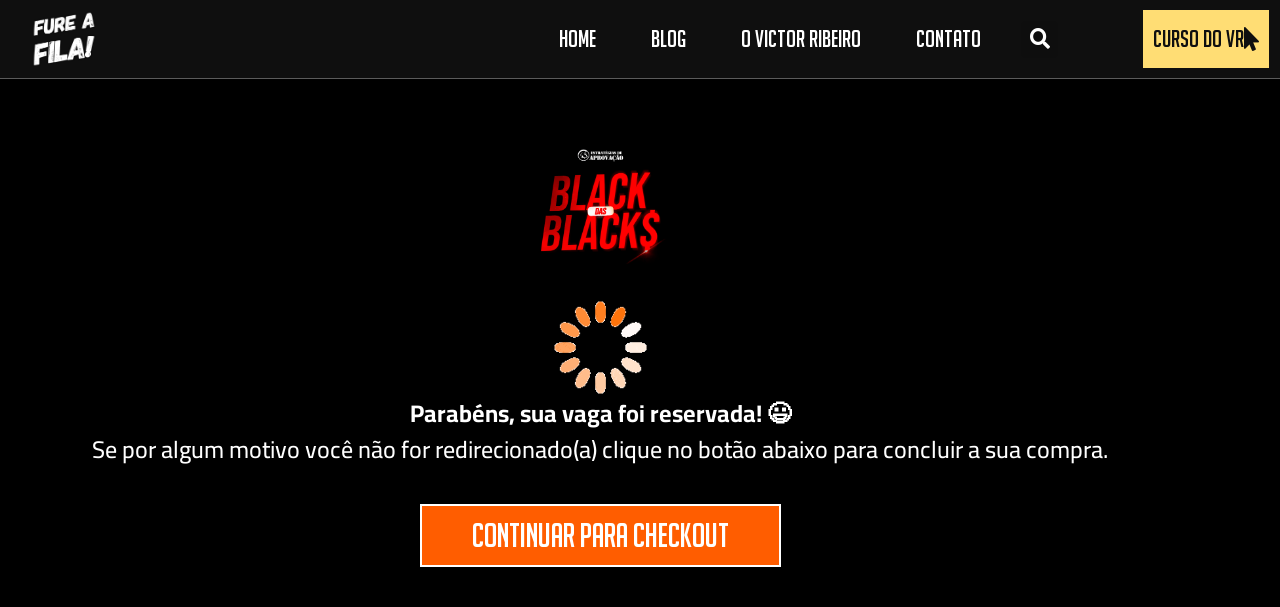

--- FILE ---
content_type: text/css; charset=UTF-8
request_url: https://fureafila.com.br/wp-content/uploads/elementor/css/post-4204.css?ver=1769595943
body_size: 1287
content:
.elementor-kit-4204{--e-global-color-primary:#FFFFFF;--e-global-color-secondary:#1A1A1A;--e-global-color-text:#FFFFFF;--e-global-color-accent:#FF003B;--e-global-color-d5e7eed:#FFFFFF;--e-global-color-19fbd68:#FFFFFF00;--e-global-color-c9054e4:#FFFFFFDB;--e-global-color-41e6342:#FFFFFF69;--e-global-color-e34f696:#0F0F0F;--e-global-color-ab4c09d:#FFFFFF00;--e-global-color-f2e37f2:#5B5B5B;--e-global-color-f00260a:#3B3B3B;--e-global-color-ce86765:#541F2C;--e-global-color-5894fef:#000000CC;--e-global-typography-primary-font-family:"Poppins";--e-global-typography-primary-font-size:35px;--e-global-typography-primary-font-weight:300;--e-global-typography-primary-text-transform:capitalize;--e-global-typography-primary-font-style:normal;--e-global-typography-primary-text-decoration:none;--e-global-typography-primary-line-height:1.2em;--e-global-typography-primary-letter-spacing:-2px;--e-global-typography-primary-word-spacing:0em;--e-global-typography-secondary-font-family:"Big Noodle Titling";--e-global-typography-secondary-font-size:22px;--e-global-typography-secondary-font-weight:normal;--e-global-typography-secondary-text-transform:uppercase;--e-global-typography-secondary-font-style:normal;--e-global-typography-secondary-text-decoration:none;--e-global-typography-secondary-line-height:1em;--e-global-typography-secondary-letter-spacing:1.5px;--e-global-typography-secondary-word-spacing:0em;--e-global-typography-text-font-family:"Poppins";--e-global-typography-text-font-size:17px;--e-global-typography-text-font-weight:300;--e-global-typography-text-text-transform:none;--e-global-typography-text-font-style:normal;--e-global-typography-text-text-decoration:none;--e-global-typography-text-line-height:1.5em;--e-global-typography-text-letter-spacing:0px;--e-global-typography-text-word-spacing:0em;--e-global-typography-accent-font-family:"Poppins";--e-global-typography-accent-font-size:16px;--e-global-typography-accent-font-weight:300;--e-global-typography-accent-text-transform:uppercase;--e-global-typography-accent-font-style:normal;--e-global-typography-accent-text-decoration:none;--e-global-typography-accent-line-height:1.2em;--e-global-typography-accent-letter-spacing:-1px;--e-global-typography-accent-word-spacing:0em;--e-global-typography-7a43e58-font-family:"Big Noodle Titling";--e-global-typography-7a43e58-font-size:55px;--e-global-typography-7a43e58-font-weight:normal;--e-global-typography-7a43e58-letter-spacing:1px;--e-global-typography-63a441a-font-family:"IBM Plex Sans";--e-global-typography-63a441a-font-size:16px;--e-global-typography-63a441a-font-weight:200;--e-global-typography-63a441a-text-transform:capitalize;--e-global-typography-63a441a-font-style:normal;--e-global-typography-63a441a-text-decoration:none;--e-global-typography-63a441a-line-height:22px;--e-global-typography-63a441a-letter-spacing:0px;--e-global-typography-63a441a-word-spacing:0em;--e-global-typography-690206a-font-family:"IBM Plex Sans";--e-global-typography-690206a-font-size:16px;--e-global-typography-690206a-font-weight:300;--e-global-typography-690206a-text-transform:uppercase;--e-global-typography-690206a-font-style:normal;--e-global-typography-690206a-text-decoration:none;--e-global-typography-690206a-line-height:22px;--e-global-typography-690206a-letter-spacing:0px;--e-global-typography-690206a-word-spacing:0em;--e-global-typography-e9b8def-font-family:"Poppins";--e-global-typography-e9b8def-font-size:65px;--e-global-typography-e9b8def-font-weight:300;--e-global-typography-e9b8def-text-transform:uppercase;--e-global-typography-e9b8def-line-height:1.2em;--e-global-typography-ed92e77-font-family:"Poppins";--e-global-typography-ed92e77-font-size:18px;--e-global-typography-ed92e77-font-weight:300;--e-global-typography-ed92e77-text-transform:capitalize;--e-global-typography-ed92e77-line-height:1.2em;--e-global-typography-8b3ce9d-font-family:"Poppins";--e-global-typography-8b3ce9d-font-size:15px;--e-global-typography-8b3ce9d-font-weight:300;--e-global-typography-8b3ce9d-font-style:normal;--e-global-typography-8b3ce9d-line-height:1em;--e-global-typography-8afbe5d-font-family:"Poppins";--e-global-typography-8afbe5d-font-size:14px;--e-global-typography-8afbe5d-font-weight:200;--e-global-typography-8afbe5d-text-transform:capitalize;--e-global-typography-8afbe5d-line-height:1em;--e-global-typography-a3ff010-font-family:"Poppins";--e-global-typography-a3ff010-font-size:22px;--e-global-typography-a3ff010-font-weight:400;--e-global-typography-a3ff010-text-transform:capitalize;--e-global-typography-a3ff010-line-height:1em;--e-global-typography-26f7d52-font-family:"Big Noodle Titling";--e-global-typography-26f7d52-font-size:20px;--e-global-typography-26f7d52-letter-spacing:0.5px;--e-global-typography-58fb87b-font-family:"Cairo";--e-global-typography-58fb87b-font-size:16px;--e-global-typography-58fb87b-font-weight:500;--e-global-typography-51f9b0b-font-family:"Poppins";--e-global-typography-51f9b0b-font-size:16px;--e-global-typography-51f9b0b-font-weight:500;--e-global-typography-51f9b0b-text-transform:none;--e-global-typography-51f9b0b-font-style:normal;--e-global-typography-51f9b0b-text-decoration:none;--e-global-typography-51f9b0b-line-height:1.5em;--e-global-typography-51f9b0b-letter-spacing:0px;--e-global-typography-51f9b0b-word-spacing:0em;background-color:var( --e-global-color-e34f696 );color:var( --e-global-color-text );font-family:var( --e-global-typography-text-font-family ), Sans-serif;font-size:var( --e-global-typography-text-font-size );font-weight:var( --e-global-typography-text-font-weight );text-transform:var( --e-global-typography-text-text-transform );font-style:var( --e-global-typography-text-font-style );text-decoration:var( --e-global-typography-text-text-decoration );line-height:var( --e-global-typography-text-line-height );letter-spacing:var( --e-global-typography-text-letter-spacing );word-spacing:var( --e-global-typography-text-word-spacing );}.elementor-kit-4204 e-page-transition{background-color:#FFBC7D;}.elementor-kit-4204 h1{color:var( --e-global-color-primary );font-family:var( --e-global-typography-primary-font-family ), Sans-serif;font-size:var( --e-global-typography-primary-font-size );font-weight:var( --e-global-typography-primary-font-weight );text-transform:var( --e-global-typography-primary-text-transform );font-style:var( --e-global-typography-primary-font-style );text-decoration:var( --e-global-typography-primary-text-decoration );line-height:var( --e-global-typography-primary-line-height );letter-spacing:var( --e-global-typography-primary-letter-spacing );word-spacing:var( --e-global-typography-primary-word-spacing );}.elementor-kit-4204 h2{color:#FFFFFF;font-family:var( --e-global-typography-secondary-font-family ), Sans-serif;font-size:var( --e-global-typography-secondary-font-size );font-weight:var( --e-global-typography-secondary-font-weight );text-transform:var( --e-global-typography-secondary-text-transform );font-style:var( --e-global-typography-secondary-font-style );text-decoration:var( --e-global-typography-secondary-text-decoration );line-height:var( --e-global-typography-secondary-line-height );letter-spacing:var( --e-global-typography-secondary-letter-spacing );word-spacing:var( --e-global-typography-secondary-word-spacing );}.elementor-kit-4204 h3{color:var( --e-global-color-text );font-family:var( --e-global-typography-secondary-font-family ), Sans-serif;font-size:var( --e-global-typography-secondary-font-size );font-weight:var( --e-global-typography-secondary-font-weight );text-transform:var( --e-global-typography-secondary-text-transform );font-style:var( --e-global-typography-secondary-font-style );text-decoration:var( --e-global-typography-secondary-text-decoration );line-height:var( --e-global-typography-secondary-line-height );letter-spacing:var( --e-global-typography-secondary-letter-spacing );word-spacing:var( --e-global-typography-secondary-word-spacing );}.elementor-kit-4204 button:hover,.elementor-kit-4204 button:focus,.elementor-kit-4204 input[type="button"]:hover,.elementor-kit-4204 input[type="button"]:focus,.elementor-kit-4204 input[type="submit"]:hover,.elementor-kit-4204 input[type="submit"]:focus,.elementor-kit-4204 .elementor-button:hover,.elementor-kit-4204 .elementor-button:focus{border-radius:0px 0px 0px 0px;}.elementor-kit-4204 input:not([type="button"]):not([type="submit"]),.elementor-kit-4204 textarea,.elementor-kit-4204 .elementor-field-textual{border-style:solid;}.elementor-section.elementor-section-boxed > .elementor-container{max-width:1200px;}.e-con{--container-max-width:1200px;}.elementor-widget:not(:last-child){margin-block-end:0px;}.elementor-element{--widgets-spacing:0px 0px;--widgets-spacing-row:0px;--widgets-spacing-column:0px;}{}.site-header{display:var(--page-title-display);}.elementor-lightbox{background-color:var( --e-global-color-c9054e4 );--lightbox-ui-color:var( --e-global-color-primary );--lightbox-text-color:var( --e-global-color-text );--lightbox-navigation-icons-size:30px;}@media(max-width:1024px){.elementor-kit-4204{--e-global-typography-primary-font-size:30px;--e-global-typography-primary-line-height:1.2em;--e-global-typography-primary-letter-spacing:-1px;--e-global-typography-secondary-font-size:15px;--e-global-typography-secondary-line-height:1.4em;--e-global-typography-text-font-size:14px;--e-global-typography-text-line-height:1.4em;--e-global-typography-accent-font-size:14px;--e-global-typography-690206a-font-size:15px;--e-global-typography-690206a-line-height:1.2em;--e-global-typography-e9b8def-font-size:45px;--e-global-typography-51f9b0b-font-size:14px;--e-global-typography-51f9b0b-line-height:1.4em;font-size:var( --e-global-typography-text-font-size );line-height:var( --e-global-typography-text-line-height );letter-spacing:var( --e-global-typography-text-letter-spacing );word-spacing:var( --e-global-typography-text-word-spacing );}.elementor-kit-4204 h1{font-size:var( --e-global-typography-primary-font-size );line-height:var( --e-global-typography-primary-line-height );letter-spacing:var( --e-global-typography-primary-letter-spacing );word-spacing:var( --e-global-typography-primary-word-spacing );}.elementor-kit-4204 h2{font-size:var( --e-global-typography-secondary-font-size );line-height:var( --e-global-typography-secondary-line-height );letter-spacing:var( --e-global-typography-secondary-letter-spacing );word-spacing:var( --e-global-typography-secondary-word-spacing );}.elementor-kit-4204 h3{font-size:var( --e-global-typography-secondary-font-size );line-height:var( --e-global-typography-secondary-line-height );letter-spacing:var( --e-global-typography-secondary-letter-spacing );word-spacing:var( --e-global-typography-secondary-word-spacing );}.elementor-section.elementor-section-boxed > .elementor-container{max-width:1024px;}.e-con{--container-max-width:1024px;}}@media(max-width:767px){.elementor-kit-4204{--e-global-typography-primary-font-size:25px;--e-global-typography-secondary-font-size:14px;--e-global-typography-690206a-font-size:14px;--e-global-typography-690206a-line-height:1.1em;--e-global-typography-e9b8def-font-size:35px;--e-global-typography-ed92e77-font-size:16px;font-size:var( --e-global-typography-text-font-size );line-height:var( --e-global-typography-text-line-height );letter-spacing:var( --e-global-typography-text-letter-spacing );word-spacing:var( --e-global-typography-text-word-spacing );}.elementor-kit-4204 h1{font-size:var( --e-global-typography-primary-font-size );line-height:var( --e-global-typography-primary-line-height );letter-spacing:var( --e-global-typography-primary-letter-spacing );word-spacing:var( --e-global-typography-primary-word-spacing );}.elementor-kit-4204 h2{font-size:var( --e-global-typography-secondary-font-size );line-height:var( --e-global-typography-secondary-line-height );letter-spacing:var( --e-global-typography-secondary-letter-spacing );word-spacing:var( --e-global-typography-secondary-word-spacing );}.elementor-kit-4204 h3{font-size:var( --e-global-typography-secondary-font-size );line-height:var( --e-global-typography-secondary-line-height );letter-spacing:var( --e-global-typography-secondary-letter-spacing );word-spacing:var( --e-global-typography-secondary-word-spacing );}.elementor-section.elementor-section-boxed > .elementor-container{max-width:767px;}.e-con{--container-max-width:767px;}}/* Start Custom Fonts CSS */@font-face {
	font-family: 'Big Noodle Titling';
	font-style: normal;
	font-weight: normal;
	font-display: auto;
	src: url('http://fureafila.com.br/wp-content/uploads/2022/02/big_noodle_titling.ttf') format('truetype');
}
@font-face {
	font-family: 'Big Noodle Titling';
	font-style: oblique;
	font-weight: normal;
	font-display: auto;
	src: url('http://fureafila.com.br/wp-content/uploads/2022/02/big_noodle_titling_oblique.ttf') format('truetype');
}
/* End Custom Fonts CSS */
/* Start Custom Fonts CSS */@font-face {
	font-family: 'Cairo';
	font-style: normal;
	font-weight: normal;
	font-display: auto;
	src: url('http://fureafila.com.br/wp-content/uploads/2022/02/Cairo-Regular.ttf') format('truetype');
}
@font-face {
	font-family: 'Cairo';
	font-style: normal;
	font-weight: 300;
	font-display: auto;
	src: url('http://fureafila.com.br/wp-content/uploads/2022/02/Cairo-Light.ttf') format('truetype');
}
@font-face {
	font-family: 'Cairo';
	font-style: normal;
	font-weight: 200;
	font-display: auto;
	src: url('http://fureafila.com.br/wp-content/uploads/2022/02/Cairo-ExtraLight.ttf') format('truetype');
}
@font-face {
	font-family: 'Cairo';
	font-style: normal;
	font-weight: 500;
	font-display: auto;
	src: url('http://fureafila.com.br/wp-content/uploads/2022/02/Cairo-Medium.ttf') format('truetype');
}
@font-face {
	font-family: 'Cairo';
	font-style: normal;
	font-weight: 600;
	font-display: auto;
	src: url('http://fureafila.com.br/wp-content/uploads/2022/02/Cairo-SemiBold.ttf') format('truetype');
}
@font-face {
	font-family: 'Cairo';
	font-style: normal;
	font-weight: 700;
	font-display: auto;
	src: url('http://fureafila.com.br/wp-content/uploads/2022/02/Cairo-Bold.ttf') format('truetype');
}
@font-face {
	font-family: 'Cairo';
	font-style: normal;
	font-weight: 800;
	font-display: auto;
	src: url('http://fureafila.com.br/wp-content/uploads/2022/02/Cairo-ExtraBold.ttf') format('truetype');
}
@font-face {
	font-family: 'Cairo';
	font-style: normal;
	font-weight: 900;
	font-display: auto;
	src: url('http://fureafila.com.br/wp-content/uploads/2022/02/Cairo-Black.ttf') format('truetype');
}
/* End Custom Fonts CSS */

--- FILE ---
content_type: text/css; charset=UTF-8
request_url: https://fureafila.com.br/wp-content/uploads/elementor/css/post-9347.css?ver=1769596544
body_size: 644
content:
.elementor-9347 .elementor-element.elementor-element-52191d8e:not(.elementor-motion-effects-element-type-background), .elementor-9347 .elementor-element.elementor-element-52191d8e > .elementor-motion-effects-container > .elementor-motion-effects-layer{background-color:#000000;}.elementor-9347 .elementor-element.elementor-element-52191d8e > .elementor-background-overlay{opacity:1;transition:background 0.3s, border-radius 0.3s, opacity 0.3s;}.elementor-9347 .elementor-element.elementor-element-52191d8e{transition:background 0.3s, border 0.3s, border-radius 0.3s, box-shadow 0.3s;padding:60px 0px 120px 0px;}.elementor-widget-image .widget-image-caption{color:var( --e-global-color-text );font-family:var( --e-global-typography-text-font-family ), Sans-serif;font-size:var( --e-global-typography-text-font-size );font-weight:var( --e-global-typography-text-font-weight );text-transform:var( --e-global-typography-text-text-transform );font-style:var( --e-global-typography-text-font-style );text-decoration:var( --e-global-typography-text-text-decoration );line-height:var( --e-global-typography-text-line-height );letter-spacing:var( --e-global-typography-text-letter-spacing );word-spacing:var( --e-global-typography-text-word-spacing );}.elementor-9347 .elementor-element.elementor-element-215ffab3 > .elementor-widget-container{margin:0% 0% 3% 0%;}.elementor-9347 .elementor-element.elementor-element-215ffab3 img{width:15%;}.elementor-9347 .elementor-element.elementor-element-5792f2eb > .elementor-widget-container{margin:-40px 0px -40px 0px;padding:0px 0px 0px 0px;}.elementor-9347 .elementor-element.elementor-element-5792f2eb img{width:15%;}.elementor-widget-text-editor{font-family:var( --e-global-typography-text-font-family ), Sans-serif;font-size:var( --e-global-typography-text-font-size );font-weight:var( --e-global-typography-text-font-weight );text-transform:var( --e-global-typography-text-text-transform );font-style:var( --e-global-typography-text-font-style );text-decoration:var( --e-global-typography-text-text-decoration );line-height:var( --e-global-typography-text-line-height );letter-spacing:var( --e-global-typography-text-letter-spacing );word-spacing:var( --e-global-typography-text-word-spacing );color:var( --e-global-color-text );}.elementor-widget-text-editor.elementor-drop-cap-view-stacked .elementor-drop-cap{background-color:var( --e-global-color-primary );}.elementor-widget-text-editor.elementor-drop-cap-view-framed .elementor-drop-cap, .elementor-widget-text-editor.elementor-drop-cap-view-default .elementor-drop-cap{color:var( --e-global-color-primary );border-color:var( --e-global-color-primary );}.elementor-9347 .elementor-element.elementor-element-25b84dc6 > .elementor-widget-container{margin:0px 0px 0px 0px;padding:0px 0px 0px 0px;}.elementor-9347 .elementor-element.elementor-element-25b84dc6{text-align:center;font-family:"Cairo", Sans-serif;font-size:24px;font-weight:500;color:#FFFFFF;}.elementor-widget-button .elementor-button{background-color:var( --e-global-color-accent );font-family:var( --e-global-typography-accent-font-family ), Sans-serif;font-size:var( --e-global-typography-accent-font-size );font-weight:var( --e-global-typography-accent-font-weight );text-transform:var( --e-global-typography-accent-text-transform );font-style:var( --e-global-typography-accent-font-style );text-decoration:var( --e-global-typography-accent-text-decoration );line-height:var( --e-global-typography-accent-line-height );letter-spacing:var( --e-global-typography-accent-letter-spacing );word-spacing:var( --e-global-typography-accent-word-spacing );}.elementor-9347 .elementor-element.elementor-element-1daef8dc .elementor-button{background-color:#FF5D00;font-family:"Big Noodle Titling", Sans-serif;font-size:33px;font-weight:normal;text-transform:uppercase;font-style:normal;line-height:1.2em;letter-spacing:0px;word-spacing:0em;text-shadow:0px 0px 10px rgba(0, 0, 0, 0);fill:#FFFFFF;color:#FFFFFF;border-style:solid;border-width:2px 2px 2px 2px;border-radius:0px 0px 0px 0px;padding:10px 50px 10px 50px;}.elementor-9347 .elementor-element.elementor-element-1daef8dc .elementor-button:hover, .elementor-9347 .elementor-element.elementor-element-1daef8dc .elementor-button:focus{background-color:#FF5D00;color:#0F0F0F;border-color:#0F0F0F;}.elementor-9347 .elementor-element.elementor-element-1daef8dc > .elementor-widget-container{margin:0px 0px 0px 0px;padding:0px 0px 0px 0px;}.elementor-9347 .elementor-element.elementor-element-1daef8dc .elementor-button:hover svg, .elementor-9347 .elementor-element.elementor-element-1daef8dc .elementor-button:focus svg{fill:#0F0F0F;}@media(max-width:1024px){.elementor-widget-image .widget-image-caption{font-size:var( --e-global-typography-text-font-size );line-height:var( --e-global-typography-text-line-height );letter-spacing:var( --e-global-typography-text-letter-spacing );word-spacing:var( --e-global-typography-text-word-spacing );}.elementor-widget-text-editor{font-size:var( --e-global-typography-text-font-size );line-height:var( --e-global-typography-text-line-height );letter-spacing:var( --e-global-typography-text-letter-spacing );word-spacing:var( --e-global-typography-text-word-spacing );}.elementor-widget-button .elementor-button{font-size:var( --e-global-typography-accent-font-size );line-height:var( --e-global-typography-accent-line-height );letter-spacing:var( --e-global-typography-accent-letter-spacing );word-spacing:var( --e-global-typography-accent-word-spacing );}.elementor-9347 .elementor-element.elementor-element-1daef8dc .elementor-button{font-size:20px;padding:10px 5px 10px 5px;}}@media(max-width:767px){.elementor-widget-image .widget-image-caption{font-size:var( --e-global-typography-text-font-size );line-height:var( --e-global-typography-text-line-height );letter-spacing:var( --e-global-typography-text-letter-spacing );word-spacing:var( --e-global-typography-text-word-spacing );}.elementor-widget-text-editor{font-size:var( --e-global-typography-text-font-size );line-height:var( --e-global-typography-text-line-height );letter-spacing:var( --e-global-typography-text-letter-spacing );word-spacing:var( --e-global-typography-text-word-spacing );}.elementor-9347 .elementor-element.elementor-element-25b84dc6{font-size:18px;}.elementor-widget-button .elementor-button{font-size:var( --e-global-typography-accent-font-size );line-height:var( --e-global-typography-accent-line-height );letter-spacing:var( --e-global-typography-accent-letter-spacing );word-spacing:var( --e-global-typography-accent-word-spacing );}.elementor-9347 .elementor-element.elementor-element-1daef8dc .elementor-button{font-size:30px;padding:10px 5px 10px 5px;}}/* Start Custom Fonts CSS */@font-face {
	font-family: 'Cairo';
	font-style: normal;
	font-weight: normal;
	font-display: auto;
	src: url('http://fureafila.com.br/wp-content/uploads/2022/02/Cairo-Regular.ttf') format('truetype');
}
@font-face {
	font-family: 'Cairo';
	font-style: normal;
	font-weight: 300;
	font-display: auto;
	src: url('http://fureafila.com.br/wp-content/uploads/2022/02/Cairo-Light.ttf') format('truetype');
}
@font-face {
	font-family: 'Cairo';
	font-style: normal;
	font-weight: 200;
	font-display: auto;
	src: url('http://fureafila.com.br/wp-content/uploads/2022/02/Cairo-ExtraLight.ttf') format('truetype');
}
@font-face {
	font-family: 'Cairo';
	font-style: normal;
	font-weight: 500;
	font-display: auto;
	src: url('http://fureafila.com.br/wp-content/uploads/2022/02/Cairo-Medium.ttf') format('truetype');
}
@font-face {
	font-family: 'Cairo';
	font-style: normal;
	font-weight: 600;
	font-display: auto;
	src: url('http://fureafila.com.br/wp-content/uploads/2022/02/Cairo-SemiBold.ttf') format('truetype');
}
@font-face {
	font-family: 'Cairo';
	font-style: normal;
	font-weight: 700;
	font-display: auto;
	src: url('http://fureafila.com.br/wp-content/uploads/2022/02/Cairo-Bold.ttf') format('truetype');
}
@font-face {
	font-family: 'Cairo';
	font-style: normal;
	font-weight: 800;
	font-display: auto;
	src: url('http://fureafila.com.br/wp-content/uploads/2022/02/Cairo-ExtraBold.ttf') format('truetype');
}
@font-face {
	font-family: 'Cairo';
	font-style: normal;
	font-weight: 900;
	font-display: auto;
	src: url('http://fureafila.com.br/wp-content/uploads/2022/02/Cairo-Black.ttf') format('truetype');
}
/* End Custom Fonts CSS */
/* Start Custom Fonts CSS */@font-face {
	font-family: 'Big Noodle Titling';
	font-style: normal;
	font-weight: normal;
	font-display: auto;
	src: url('http://fureafila.com.br/wp-content/uploads/2022/02/big_noodle_titling.ttf') format('truetype');
}
@font-face {
	font-family: 'Big Noodle Titling';
	font-style: oblique;
	font-weight: normal;
	font-display: auto;
	src: url('http://fureafila.com.br/wp-content/uploads/2022/02/big_noodle_titling_oblique.ttf') format('truetype');
}
/* End Custom Fonts CSS */

--- FILE ---
content_type: text/css; charset=UTF-8
request_url: https://fureafila.com.br/wp-content/uploads/elementor/css/post-4223.css?ver=1769595967
body_size: 1766
content:
.elementor-4223 .elementor-element.elementor-element-238195c4:not(.elementor-motion-effects-element-type-background), .elementor-4223 .elementor-element.elementor-element-238195c4 > .elementor-motion-effects-container > .elementor-motion-effects-layer{background-color:var( --e-global-color-e34f696 );}.elementor-4223 .elementor-element.elementor-element-238195c4 > .elementor-container{max-width:1400px;min-height:10vh;}.elementor-4223 .elementor-element.elementor-element-238195c4{border-style:solid;border-width:0px 0px 1px 0px;border-color:var( --e-global-color-f2e37f2 );transition:background 0.3s, border 0.3s, border-radius 0.3s, box-shadow 0.3s;z-index:100;}.elementor-4223 .elementor-element.elementor-element-238195c4 > .elementor-background-overlay{transition:background 0.3s, border-radius 0.3s, opacity 0.3s;}.elementor-bc-flex-widget .elementor-4223 .elementor-element.elementor-element-a24f83.elementor-column .elementor-widget-wrap{align-items:center;}.elementor-4223 .elementor-element.elementor-element-a24f83.elementor-column.elementor-element[data-element_type="column"] > .elementor-widget-wrap.elementor-element-populated{align-content:center;align-items:center;}.elementor-4223 .elementor-element.elementor-element-a24f83 > .elementor-element-populated{padding:0px 0px 0px 0px;}.elementor-widget-theme-site-logo .widget-image-caption{color:var( --e-global-color-text );font-family:var( --e-global-typography-text-font-family ), Sans-serif;font-size:var( --e-global-typography-text-font-size );font-weight:var( --e-global-typography-text-font-weight );text-transform:var( --e-global-typography-text-text-transform );font-style:var( --e-global-typography-text-font-style );text-decoration:var( --e-global-typography-text-text-decoration );line-height:var( --e-global-typography-text-line-height );letter-spacing:var( --e-global-typography-text-letter-spacing );word-spacing:var( --e-global-typography-text-word-spacing );}.elementor-4223 .elementor-element.elementor-element-3d5ad268{text-align:start;}.elementor-4223 .elementor-element.elementor-element-3d5ad268 img{width:100%;height:56px;object-fit:contain;object-position:center center;}.elementor-bc-flex-widget .elementor-4223 .elementor-element.elementor-element-47fff6d1.elementor-column .elementor-widget-wrap{align-items:center;}.elementor-4223 .elementor-element.elementor-element-47fff6d1.elementor-column.elementor-element[data-element_type="column"] > .elementor-widget-wrap.elementor-element-populated{align-content:center;align-items:center;}.elementor-widget-nav-menu .elementor-nav-menu .elementor-item{font-family:var( --e-global-typography-primary-font-family ), Sans-serif;font-size:var( --e-global-typography-primary-font-size );font-weight:var( --e-global-typography-primary-font-weight );text-transform:var( --e-global-typography-primary-text-transform );font-style:var( --e-global-typography-primary-font-style );text-decoration:var( --e-global-typography-primary-text-decoration );line-height:var( --e-global-typography-primary-line-height );letter-spacing:var( --e-global-typography-primary-letter-spacing );word-spacing:var( --e-global-typography-primary-word-spacing );}.elementor-widget-nav-menu .elementor-nav-menu--main .elementor-item{color:var( --e-global-color-text );fill:var( --e-global-color-text );}.elementor-widget-nav-menu .elementor-nav-menu--main .elementor-item:hover,
					.elementor-widget-nav-menu .elementor-nav-menu--main .elementor-item.elementor-item-active,
					.elementor-widget-nav-menu .elementor-nav-menu--main .elementor-item.highlighted,
					.elementor-widget-nav-menu .elementor-nav-menu--main .elementor-item:focus{color:var( --e-global-color-accent );fill:var( --e-global-color-accent );}.elementor-widget-nav-menu .elementor-nav-menu--main:not(.e--pointer-framed) .elementor-item:before,
					.elementor-widget-nav-menu .elementor-nav-menu--main:not(.e--pointer-framed) .elementor-item:after{background-color:var( --e-global-color-accent );}.elementor-widget-nav-menu .e--pointer-framed .elementor-item:before,
					.elementor-widget-nav-menu .e--pointer-framed .elementor-item:after{border-color:var( --e-global-color-accent );}.elementor-widget-nav-menu{--e-nav-menu-divider-color:var( --e-global-color-text );}.elementor-widget-nav-menu .elementor-nav-menu--dropdown .elementor-item, .elementor-widget-nav-menu .elementor-nav-menu--dropdown  .elementor-sub-item{font-family:var( --e-global-typography-accent-font-family ), Sans-serif;font-size:var( --e-global-typography-accent-font-size );font-weight:var( --e-global-typography-accent-font-weight );text-transform:var( --e-global-typography-accent-text-transform );font-style:var( --e-global-typography-accent-font-style );text-decoration:var( --e-global-typography-accent-text-decoration );letter-spacing:var( --e-global-typography-accent-letter-spacing );word-spacing:var( --e-global-typography-accent-word-spacing );}.elementor-4223 .elementor-element.elementor-element-3c46cefc .elementor-menu-toggle{margin-left:auto;}.elementor-4223 .elementor-element.elementor-element-3c46cefc .elementor-nav-menu .elementor-item{font-family:"Big Noodle Titling", Sans-serif;font-size:24px;font-weight:300;text-transform:uppercase;font-style:normal;text-decoration:none;line-height:1.2em;letter-spacing:0px;word-spacing:0em;}.elementor-4223 .elementor-element.elementor-element-3c46cefc .elementor-nav-menu--main .elementor-item{color:var( --e-global-color-primary );fill:var( --e-global-color-primary );}.elementor-4223 .elementor-element.elementor-element-3c46cefc .elementor-nav-menu--main .elementor-item:hover,
					.elementor-4223 .elementor-element.elementor-element-3c46cefc .elementor-nav-menu--main .elementor-item.elementor-item-active,
					.elementor-4223 .elementor-element.elementor-element-3c46cefc .elementor-nav-menu--main .elementor-item.highlighted,
					.elementor-4223 .elementor-element.elementor-element-3c46cefc .elementor-nav-menu--main .elementor-item:focus{color:#FFDD74;fill:#FFDD74;}.elementor-4223 .elementor-element.elementor-element-3c46cefc .elementor-nav-menu--main .elementor-item.elementor-item-active{color:#FFDD74;}.elementor-4223 .elementor-element.elementor-element-3c46cefc{--e-nav-menu-horizontal-menu-item-margin:calc( 15px / 2 );}.elementor-4223 .elementor-element.elementor-element-3c46cefc .elementor-nav-menu--main:not(.elementor-nav-menu--layout-horizontal) .elementor-nav-menu > li:not(:last-child){margin-bottom:15px;}.elementor-4223 .elementor-element.elementor-element-3c46cefc .elementor-nav-menu--dropdown a, .elementor-4223 .elementor-element.elementor-element-3c46cefc .elementor-menu-toggle{color:var( --e-global-color-primary );fill:var( --e-global-color-primary );}.elementor-4223 .elementor-element.elementor-element-3c46cefc .elementor-nav-menu--dropdown{background-color:var( --e-global-color-e34f696 );}.elementor-4223 .elementor-element.elementor-element-3c46cefc .elementor-nav-menu--dropdown a:hover,
					.elementor-4223 .elementor-element.elementor-element-3c46cefc .elementor-nav-menu--dropdown a:focus,
					.elementor-4223 .elementor-element.elementor-element-3c46cefc .elementor-nav-menu--dropdown a.elementor-item-active,
					.elementor-4223 .elementor-element.elementor-element-3c46cefc .elementor-nav-menu--dropdown a.highlighted,
					.elementor-4223 .elementor-element.elementor-element-3c46cefc .elementor-menu-toggle:hover,
					.elementor-4223 .elementor-element.elementor-element-3c46cefc .elementor-menu-toggle:focus{color:var( --e-global-color-accent );}.elementor-4223 .elementor-element.elementor-element-3c46cefc .elementor-nav-menu--dropdown a:hover,
					.elementor-4223 .elementor-element.elementor-element-3c46cefc .elementor-nav-menu--dropdown a:focus,
					.elementor-4223 .elementor-element.elementor-element-3c46cefc .elementor-nav-menu--dropdown a.elementor-item-active,
					.elementor-4223 .elementor-element.elementor-element-3c46cefc .elementor-nav-menu--dropdown a.highlighted{background-color:var( --e-global-color-e34f696 );}.elementor-4223 .elementor-element.elementor-element-3c46cefc .elementor-nav-menu--dropdown a.elementor-item-active{color:var( --e-global-color-accent );background-color:var( --e-global-color-secondary );}.elementor-4223 .elementor-element.elementor-element-3c46cefc .elementor-nav-menu--dropdown .elementor-item, .elementor-4223 .elementor-element.elementor-element-3c46cefc .elementor-nav-menu--dropdown  .elementor-sub-item{font-family:var( --e-global-typography-accent-font-family ), Sans-serif;font-size:var( --e-global-typography-accent-font-size );font-weight:var( --e-global-typography-accent-font-weight );text-transform:var( --e-global-typography-accent-text-transform );font-style:var( --e-global-typography-accent-font-style );text-decoration:var( --e-global-typography-accent-text-decoration );letter-spacing:var( --e-global-typography-accent-letter-spacing );word-spacing:var( --e-global-typography-accent-word-spacing );}.elementor-4223 .elementor-element.elementor-element-3c46cefc .elementor-nav-menu--dropdown li:not(:last-child){border-style:solid;border-color:var( --e-global-color-f2e37f2 );border-bottom-width:1px;}.elementor-4223 .elementor-element.elementor-element-3c46cefc div.elementor-menu-toggle{color:var( --e-global-color-primary );}.elementor-4223 .elementor-element.elementor-element-3c46cefc div.elementor-menu-toggle svg{fill:var( --e-global-color-primary );}.elementor-4223 .elementor-element.elementor-element-3c46cefc div.elementor-menu-toggle:hover, .elementor-4223 .elementor-element.elementor-element-3c46cefc div.elementor-menu-toggle:focus{color:var( --e-global-color-accent );}.elementor-4223 .elementor-element.elementor-element-3c46cefc div.elementor-menu-toggle:hover svg, .elementor-4223 .elementor-element.elementor-element-3c46cefc div.elementor-menu-toggle:focus svg{fill:var( --e-global-color-accent );}.elementor-bc-flex-widget .elementor-4223 .elementor-element.elementor-element-17cbd05.elementor-column .elementor-widget-wrap{align-items:center;}.elementor-4223 .elementor-element.elementor-element-17cbd05.elementor-column.elementor-element[data-element_type="column"] > .elementor-widget-wrap.elementor-element-populated{align-content:center;align-items:center;}.elementor-4223 .elementor-element.elementor-element-17cbd05 > .elementor-element-populated{padding:0px 0px 0px 0px;}.elementor-4223 .elementor-element.elementor-element-88e61f5 > .elementor-container > .elementor-column > .elementor-widget-wrap{align-content:center;align-items:center;}.elementor-widget-search-form input[type="search"].elementor-search-form__input{font-family:var( --e-global-typography-text-font-family ), Sans-serif;font-size:var( --e-global-typography-text-font-size );font-weight:var( --e-global-typography-text-font-weight );text-transform:var( --e-global-typography-text-text-transform );font-style:var( --e-global-typography-text-font-style );text-decoration:var( --e-global-typography-text-text-decoration );line-height:var( --e-global-typography-text-line-height );letter-spacing:var( --e-global-typography-text-letter-spacing );word-spacing:var( --e-global-typography-text-word-spacing );}.elementor-widget-search-form .elementor-search-form__input,
					.elementor-widget-search-form .elementor-search-form__icon,
					.elementor-widget-search-form .elementor-lightbox .dialog-lightbox-close-button,
					.elementor-widget-search-form .elementor-lightbox .dialog-lightbox-close-button:hover,
					.elementor-widget-search-form.elementor-search-form--skin-full_screen input[type="search"].elementor-search-form__input{color:var( --e-global-color-text );fill:var( --e-global-color-text );}.elementor-widget-search-form .elementor-search-form__submit{font-family:var( --e-global-typography-text-font-family ), Sans-serif;font-size:var( --e-global-typography-text-font-size );font-weight:var( --e-global-typography-text-font-weight );text-transform:var( --e-global-typography-text-text-transform );font-style:var( --e-global-typography-text-font-style );text-decoration:var( --e-global-typography-text-text-decoration );line-height:var( --e-global-typography-text-line-height );letter-spacing:var( --e-global-typography-text-letter-spacing );word-spacing:var( --e-global-typography-text-word-spacing );background-color:var( --e-global-color-secondary );}.elementor-4223 .elementor-element.elementor-element-3d0bb83 .elementor-search-form{text-align:start;}.elementor-4223 .elementor-element.elementor-element-3d0bb83 .elementor-search-form__toggle{--e-search-form-toggle-size:37px;--e-search-form-toggle-color:#FFFFFF;}.elementor-4223 .elementor-element.elementor-element-3d0bb83 input[type="search"].elementor-search-form__input{font-family:"Cairo", Sans-serif;font-size:18px;font-weight:500;text-transform:none;font-style:normal;text-decoration:none;line-height:1.5em;letter-spacing:0px;word-spacing:0em;}.elementor-4223 .elementor-element.elementor-element-3d0bb83:not(.elementor-search-form--skin-full_screen) .elementor-search-form__container{border-radius:3px;}.elementor-4223 .elementor-element.elementor-element-3d0bb83.elementor-search-form--skin-full_screen input[type="search"].elementor-search-form__input{border-radius:3px;}.elementor-4223 .elementor-element.elementor-element-3d0bb83 .elementor-search-form__toggle:hover{--e-search-form-toggle-color:#FFDD74;}.elementor-4223 .elementor-element.elementor-element-3d0bb83 .elementor-search-form__toggle:focus{--e-search-form-toggle-color:#FFDD74;}.elementor-widget-button .elementor-button{background-color:var( --e-global-color-accent );font-family:var( --e-global-typography-accent-font-family ), Sans-serif;font-size:var( --e-global-typography-accent-font-size );font-weight:var( --e-global-typography-accent-font-weight );text-transform:var( --e-global-typography-accent-text-transform );font-style:var( --e-global-typography-accent-font-style );text-decoration:var( --e-global-typography-accent-text-decoration );line-height:var( --e-global-typography-accent-line-height );letter-spacing:var( --e-global-typography-accent-letter-spacing );word-spacing:var( --e-global-typography-accent-word-spacing );}.elementor-4223 .elementor-element.elementor-element-46e380db .elementor-button{background-color:#FFDD74;font-family:"Big Noodle Titling", Sans-serif;font-size:24px;font-weight:normal;text-transform:uppercase;font-style:normal;text-decoration:none;line-height:1.2em;letter-spacing:0px;word-spacing:0em;text-shadow:0px 0px 10px rgba(0, 0, 0, 0);fill:#0F0F0F;color:#0F0F0F;border-radius:0px 0px 0px 0px;padding:15px 10px 15px 10px;}.elementor-4223 .elementor-element.elementor-element-46e380db .elementor-button:hover, .elementor-4223 .elementor-element.elementor-element-46e380db .elementor-button:focus{background-color:#0F0F0F;color:#FFDD74;}.elementor-4223 .elementor-element.elementor-element-46e380db .elementor-button-content-wrapper{flex-direction:row-reverse;}.elementor-4223 .elementor-element.elementor-element-46e380db .elementor-button .elementor-button-content-wrapper{gap:10px;}.elementor-4223 .elementor-element.elementor-element-46e380db .elementor-button:hover svg, .elementor-4223 .elementor-element.elementor-element-46e380db .elementor-button:focus svg{fill:#FFDD74;}.elementor-theme-builder-content-area{height:400px;}.elementor-location-header:before, .elementor-location-footer:before{content:"";display:table;clear:both;}@media(max-width:1024px){.elementor-4223 .elementor-element.elementor-element-238195c4 > .elementor-container{min-height:8vh;}.elementor-4223 .elementor-element.elementor-element-238195c4{padding:0% 5% 0% 5%;}.elementor-widget-theme-site-logo .widget-image-caption{font-size:var( --e-global-typography-text-font-size );line-height:var( --e-global-typography-text-line-height );letter-spacing:var( --e-global-typography-text-letter-spacing );word-spacing:var( --e-global-typography-text-word-spacing );}.elementor-4223 .elementor-element.elementor-element-3d5ad268 img{height:44px;}.elementor-widget-nav-menu .elementor-nav-menu .elementor-item{font-size:var( --e-global-typography-primary-font-size );line-height:var( --e-global-typography-primary-line-height );letter-spacing:var( --e-global-typography-primary-letter-spacing );word-spacing:var( --e-global-typography-primary-word-spacing );}.elementor-widget-nav-menu .elementor-nav-menu--dropdown .elementor-item, .elementor-widget-nav-menu .elementor-nav-menu--dropdown  .elementor-sub-item{font-size:var( --e-global-typography-accent-font-size );letter-spacing:var( --e-global-typography-accent-letter-spacing );word-spacing:var( --e-global-typography-accent-word-spacing );}.elementor-4223 .elementor-element.elementor-element-3c46cefc .elementor-nav-menu .elementor-item{font-size:14px;}.elementor-4223 .elementor-element.elementor-element-3c46cefc .elementor-nav-menu--dropdown .elementor-item, .elementor-4223 .elementor-element.elementor-element-3c46cefc .elementor-nav-menu--dropdown  .elementor-sub-item{font-size:var( --e-global-typography-accent-font-size );letter-spacing:var( --e-global-typography-accent-letter-spacing );word-spacing:var( --e-global-typography-accent-word-spacing );}.elementor-4223 .elementor-element.elementor-element-3c46cefc .elementor-nav-menu--dropdown a{padding-top:25px;padding-bottom:25px;}.elementor-4223 .elementor-element.elementor-element-3c46cefc .elementor-nav-menu--main > .elementor-nav-menu > li > .elementor-nav-menu--dropdown, .elementor-4223 .elementor-element.elementor-element-3c46cefc .elementor-nav-menu__container.elementor-nav-menu--dropdown{margin-top:25px !important;}.elementor-widget-search-form input[type="search"].elementor-search-form__input{font-size:var( --e-global-typography-text-font-size );line-height:var( --e-global-typography-text-line-height );letter-spacing:var( --e-global-typography-text-letter-spacing );word-spacing:var( --e-global-typography-text-word-spacing );}.elementor-widget-search-form .elementor-search-form__submit{font-size:var( --e-global-typography-text-font-size );line-height:var( --e-global-typography-text-line-height );letter-spacing:var( --e-global-typography-text-letter-spacing );word-spacing:var( --e-global-typography-text-word-spacing );}.elementor-4223 .elementor-element.elementor-element-3d0bb83 input[type="search"].elementor-search-form__input{font-size:14px;line-height:1.4em;}.elementor-widget-button .elementor-button{font-size:var( --e-global-typography-accent-font-size );line-height:var( --e-global-typography-accent-line-height );letter-spacing:var( --e-global-typography-accent-letter-spacing );word-spacing:var( --e-global-typography-accent-word-spacing );}.elementor-4223 .elementor-element.elementor-element-46e380db .elementor-button{font-size:20px;padding:10px 5px 10px 5px;}}@media(max-width:767px){.elementor-4223 .elementor-element.elementor-element-238195c4 > .elementor-container{min-height:12vh;}.elementor-4223 .elementor-element.elementor-element-a24f83{width:15%;}.elementor-widget-theme-site-logo .widget-image-caption{font-size:var( --e-global-typography-text-font-size );line-height:var( --e-global-typography-text-line-height );letter-spacing:var( --e-global-typography-text-letter-spacing );word-spacing:var( --e-global-typography-text-word-spacing );}.elementor-4223 .elementor-element.elementor-element-3d5ad268 img{height:35px;}.elementor-4223 .elementor-element.elementor-element-47fff6d1{width:40%;}.elementor-4223 .elementor-element.elementor-element-47fff6d1 > .elementor-element-populated{padding:0px 0px 0px 0px;}.elementor-widget-nav-menu .elementor-nav-menu .elementor-item{font-size:var( --e-global-typography-primary-font-size );line-height:var( --e-global-typography-primary-line-height );letter-spacing:var( --e-global-typography-primary-letter-spacing );word-spacing:var( --e-global-typography-primary-word-spacing );}.elementor-widget-nav-menu .elementor-nav-menu--dropdown .elementor-item, .elementor-widget-nav-menu .elementor-nav-menu--dropdown  .elementor-sub-item{font-size:var( --e-global-typography-accent-font-size );letter-spacing:var( --e-global-typography-accent-letter-spacing );word-spacing:var( --e-global-typography-accent-word-spacing );}.elementor-4223 .elementor-element.elementor-element-3c46cefc .elementor-nav-menu--dropdown .elementor-item, .elementor-4223 .elementor-element.elementor-element-3c46cefc .elementor-nav-menu--dropdown  .elementor-sub-item{font-size:var( --e-global-typography-accent-font-size );letter-spacing:var( --e-global-typography-accent-letter-spacing );word-spacing:var( --e-global-typography-accent-word-spacing );}.elementor-4223 .elementor-element.elementor-element-3c46cefc .elementor-nav-menu--main > .elementor-nav-menu > li > .elementor-nav-menu--dropdown, .elementor-4223 .elementor-element.elementor-element-3c46cefc .elementor-nav-menu__container.elementor-nav-menu--dropdown{margin-top:23px !important;}.elementor-4223 .elementor-element.elementor-element-17cbd05{width:45%;}.elementor-4223 .elementor-element.elementor-element-847ff8b{width:35%;}.elementor-widget-search-form input[type="search"].elementor-search-form__input{font-size:var( --e-global-typography-text-font-size );line-height:var( --e-global-typography-text-line-height );letter-spacing:var( --e-global-typography-text-letter-spacing );word-spacing:var( --e-global-typography-text-word-spacing );}.elementor-widget-search-form .elementor-search-form__submit{font-size:var( --e-global-typography-text-font-size );line-height:var( --e-global-typography-text-line-height );letter-spacing:var( --e-global-typography-text-letter-spacing );word-spacing:var( --e-global-typography-text-word-spacing );}.elementor-4223 .elementor-element.elementor-element-6233dad{width:65%;}.elementor-4223 .elementor-element.elementor-element-6233dad > .elementor-element-populated{margin:0px 0px 0px 0px;--e-column-margin-right:0px;--e-column-margin-left:0px;padding:0px 0px 0px 0px;}.elementor-widget-button .elementor-button{font-size:var( --e-global-typography-accent-font-size );line-height:var( --e-global-typography-accent-line-height );letter-spacing:var( --e-global-typography-accent-letter-spacing );word-spacing:var( --e-global-typography-accent-word-spacing );}.elementor-4223 .elementor-element.elementor-element-46e380db .elementor-button{font-size:18px;padding:10px 5px 10px 5px;}}@media(min-width:768px){.elementor-4223 .elementor-element.elementor-element-a24f83{width:10%;}.elementor-4223 .elementor-element.elementor-element-47fff6d1{width:69%;}.elementor-4223 .elementor-element.elementor-element-17cbd05{width:20.964%;}.elementor-4223 .elementor-element.elementor-element-847ff8b{width:38.123%;}.elementor-4223 .elementor-element.elementor-element-6233dad{width:61.875%;}}@media(max-width:1024px) and (min-width:768px){.elementor-4223 .elementor-element.elementor-element-a24f83{width:20%;}.elementor-4223 .elementor-element.elementor-element-47fff6d1{width:50%;}.elementor-4223 .elementor-element.elementor-element-17cbd05{width:30%;}}/* Start Custom Fonts CSS */@font-face {
	font-family: 'Big Noodle Titling';
	font-style: normal;
	font-weight: normal;
	font-display: auto;
	src: url('http://fureafila.com.br/wp-content/uploads/2022/02/big_noodle_titling.ttf') format('truetype');
}
@font-face {
	font-family: 'Big Noodle Titling';
	font-style: oblique;
	font-weight: normal;
	font-display: auto;
	src: url('http://fureafila.com.br/wp-content/uploads/2022/02/big_noodle_titling_oblique.ttf') format('truetype');
}
/* End Custom Fonts CSS */
/* Start Custom Fonts CSS */@font-face {
	font-family: 'Cairo';
	font-style: normal;
	font-weight: normal;
	font-display: auto;
	src: url('http://fureafila.com.br/wp-content/uploads/2022/02/Cairo-Regular.ttf') format('truetype');
}
@font-face {
	font-family: 'Cairo';
	font-style: normal;
	font-weight: 300;
	font-display: auto;
	src: url('http://fureafila.com.br/wp-content/uploads/2022/02/Cairo-Light.ttf') format('truetype');
}
@font-face {
	font-family: 'Cairo';
	font-style: normal;
	font-weight: 200;
	font-display: auto;
	src: url('http://fureafila.com.br/wp-content/uploads/2022/02/Cairo-ExtraLight.ttf') format('truetype');
}
@font-face {
	font-family: 'Cairo';
	font-style: normal;
	font-weight: 500;
	font-display: auto;
	src: url('http://fureafila.com.br/wp-content/uploads/2022/02/Cairo-Medium.ttf') format('truetype');
}
@font-face {
	font-family: 'Cairo';
	font-style: normal;
	font-weight: 600;
	font-display: auto;
	src: url('http://fureafila.com.br/wp-content/uploads/2022/02/Cairo-SemiBold.ttf') format('truetype');
}
@font-face {
	font-family: 'Cairo';
	font-style: normal;
	font-weight: 700;
	font-display: auto;
	src: url('http://fureafila.com.br/wp-content/uploads/2022/02/Cairo-Bold.ttf') format('truetype');
}
@font-face {
	font-family: 'Cairo';
	font-style: normal;
	font-weight: 800;
	font-display: auto;
	src: url('http://fureafila.com.br/wp-content/uploads/2022/02/Cairo-ExtraBold.ttf') format('truetype');
}
@font-face {
	font-family: 'Cairo';
	font-style: normal;
	font-weight: 900;
	font-display: auto;
	src: url('http://fureafila.com.br/wp-content/uploads/2022/02/Cairo-Black.ttf') format('truetype');
}
/* End Custom Fonts CSS */

--- FILE ---
content_type: text/css; charset=UTF-8
request_url: https://fureafila.com.br/wp-content/uploads/elementor/css/post-4219.css?ver=1769595967
body_size: 1116
content:
.elementor-4219 .elementor-element.elementor-element-63e7d726:not(.elementor-motion-effects-element-type-background), .elementor-4219 .elementor-element.elementor-element-63e7d726 > .elementor-motion-effects-container > .elementor-motion-effects-layer{background-color:var( --e-global-color-secondary );}.elementor-4219 .elementor-element.elementor-element-63e7d726{overflow:hidden;transition:background 0.3s, border 0.3s, border-radius 0.3s, box-shadow 0.3s;margin-top:10%;margin-bottom:0%;padding:12% 0% 0% 0%;}.elementor-4219 .elementor-element.elementor-element-63e7d726 > .elementor-background-overlay{transition:background 0.3s, border-radius 0.3s, opacity 0.3s;}.elementor-4219 .elementor-element.elementor-element-63e7d726 > .elementor-shape-top .elementor-shape-fill{fill:var( --e-global-color-e34f696 );}.elementor-4219 .elementor-element.elementor-element-63e7d726 > .elementor-shape-top svg{width:calc(300% + 1.3px);height:85px;transform:translateX(-50%) rotateY(180deg);}.elementor-4219 .elementor-element.elementor-element-63e7d726 > .elementor-shape-top{z-index:2;pointer-events:none;}.elementor-4219 .elementor-element.elementor-element-20f3c451 > .elementor-element-populated{margin:0px 0px 0px 0px;--e-column-margin-right:0px;--e-column-margin-left:0px;padding:0px 0px 0px 0px;}.elementor-widget-icon.elementor-view-stacked .elementor-icon{background-color:var( --e-global-color-primary );}.elementor-widget-icon.elementor-view-framed .elementor-icon, .elementor-widget-icon.elementor-view-default .elementor-icon{color:var( --e-global-color-primary );border-color:var( --e-global-color-primary );}.elementor-widget-icon.elementor-view-framed .elementor-icon, .elementor-widget-icon.elementor-view-default .elementor-icon svg{fill:var( --e-global-color-primary );}.elementor-4219 .elementor-element.elementor-element-1a68a86b{width:auto;max-width:auto;bottom:303px;}body:not(.rtl) .elementor-4219 .elementor-element.elementor-element-1a68a86b{right:-723px;}body.rtl .elementor-4219 .elementor-element.elementor-element-1a68a86b{left:-723px;}.elementor-4219 .elementor-element.elementor-element-1a68a86b .elementor-icon-wrapper{text-align:center;}.elementor-4219 .elementor-element.elementor-element-1a68a86b.elementor-view-stacked .elementor-icon{background-color:#FFDD74;}.elementor-4219 .elementor-element.elementor-element-1a68a86b.elementor-view-framed .elementor-icon, .elementor-4219 .elementor-element.elementor-element-1a68a86b.elementor-view-default .elementor-icon{color:#FFDD74;border-color:#FFDD74;}.elementor-4219 .elementor-element.elementor-element-1a68a86b.elementor-view-framed .elementor-icon, .elementor-4219 .elementor-element.elementor-element-1a68a86b.elementor-view-default .elementor-icon svg{fill:#FFDD74;}.elementor-4219 .elementor-element.elementor-element-1a68a86b .elementor-icon{font-size:900px;}.elementor-4219 .elementor-element.elementor-element-1a68a86b .elementor-icon svg{height:900px;}.elementor-4219 .elementor-element.elementor-element-55088970{margin-top:0%;margin-bottom:0%;}.elementor-4219 .elementor-element.elementor-element-2a4e9ffe > .elementor-element-populated{padding:0px 0px 0px 0px;}.elementor-widget-theme-site-logo .widget-image-caption{color:var( --e-global-color-text );font-family:var( --e-global-typography-text-font-family ), Sans-serif;font-size:var( --e-global-typography-text-font-size );font-weight:var( --e-global-typography-text-font-weight );text-transform:var( --e-global-typography-text-text-transform );font-style:var( --e-global-typography-text-font-style );text-decoration:var( --e-global-typography-text-text-decoration );line-height:var( --e-global-typography-text-line-height );letter-spacing:var( --e-global-typography-text-letter-spacing );word-spacing:var( --e-global-typography-text-word-spacing );}.elementor-4219 .elementor-element.elementor-element-1a37aaa9{text-align:start;}.elementor-4219 .elementor-element.elementor-element-1a37aaa9 img{width:100%;height:53px;object-fit:contain;object-position:center center;}.elementor-bc-flex-widget .elementor-4219 .elementor-element.elementor-element-14d78152.elementor-column .elementor-widget-wrap{align-items:center;}.elementor-4219 .elementor-element.elementor-element-14d78152.elementor-column.elementor-element[data-element_type="column"] > .elementor-widget-wrap.elementor-element-populated{align-content:center;align-items:center;}.elementor-4219 .elementor-element.elementor-element-14d78152 > .elementor-element-populated{padding:0px 0px 0px 0px;}.elementor-4219 .elementor-element.elementor-element-7cbf540a{--grid-template-columns:repeat(0, auto);--icon-size:15px;--grid-column-gap:20px;--grid-row-gap:0px;}.elementor-4219 .elementor-element.elementor-element-7cbf540a .elementor-widget-container{text-align:right;}.elementor-4219 .elementor-element.elementor-element-7cbf540a .elementor-social-icon{background-color:var( --e-global-color-f00260a );--icon-padding:0.7em;}.elementor-4219 .elementor-element.elementor-element-7cbf540a .elementor-social-icon i{color:var( --e-global-color-primary );}.elementor-4219 .elementor-element.elementor-element-7cbf540a .elementor-social-icon svg{fill:var( --e-global-color-primary );}.elementor-4219 .elementor-element.elementor-element-7cbf540a .elementor-social-icon:hover{background-color:#FFDD74;}.elementor-4219 .elementor-element.elementor-element-7cbf540a .elementor-social-icon:hover i{color:#000000;}.elementor-4219 .elementor-element.elementor-element-7cbf540a .elementor-social-icon:hover svg{fill:#000000;}.elementor-4219 .elementor-element.elementor-element-3742fd54{border-style:solid;border-width:1px 0px 0px 0px;border-color:var( --e-global-color-f2e37f2 );margin-top:3%;margin-bottom:5%;padding:3% 0% 0% 0%;}.elementor-bc-flex-widget .elementor-4219 .elementor-element.elementor-element-60f5aaa9.elementor-column .elementor-widget-wrap{align-items:center;}.elementor-4219 .elementor-element.elementor-element-60f5aaa9.elementor-column.elementor-element[data-element_type="column"] > .elementor-widget-wrap.elementor-element-populated{align-content:center;align-items:center;}.elementor-4219 .elementor-element.elementor-element-60f5aaa9 > .elementor-element-populated{padding:0px 0px 0px 0px;}.elementor-widget-text-editor{font-family:var( --e-global-typography-text-font-family ), Sans-serif;font-size:var( --e-global-typography-text-font-size );font-weight:var( --e-global-typography-text-font-weight );text-transform:var( --e-global-typography-text-text-transform );font-style:var( --e-global-typography-text-font-style );text-decoration:var( --e-global-typography-text-text-decoration );line-height:var( --e-global-typography-text-line-height );letter-spacing:var( --e-global-typography-text-letter-spacing );word-spacing:var( --e-global-typography-text-word-spacing );color:var( --e-global-color-text );}.elementor-widget-text-editor.elementor-drop-cap-view-stacked .elementor-drop-cap{background-color:var( --e-global-color-primary );}.elementor-widget-text-editor.elementor-drop-cap-view-framed .elementor-drop-cap, .elementor-widget-text-editor.elementor-drop-cap-view-default .elementor-drop-cap{color:var( --e-global-color-primary );border-color:var( --e-global-color-primary );}.elementor-4219 .elementor-element.elementor-element-7f456c94{font-family:var( --e-global-typography-text-font-family ), Sans-serif;font-size:var( --e-global-typography-text-font-size );font-weight:var( --e-global-typography-text-font-weight );text-transform:var( --e-global-typography-text-text-transform );font-style:var( --e-global-typography-text-font-style );text-decoration:var( --e-global-typography-text-text-decoration );line-height:var( --e-global-typography-text-line-height );letter-spacing:var( --e-global-typography-text-letter-spacing );word-spacing:var( --e-global-typography-text-word-spacing );color:var( --e-global-color-text );}.elementor-bc-flex-widget .elementor-4219 .elementor-element.elementor-element-3934e9db.elementor-column .elementor-widget-wrap{align-items:center;}.elementor-4219 .elementor-element.elementor-element-3934e9db.elementor-column.elementor-element[data-element_type="column"] > .elementor-widget-wrap.elementor-element-populated{align-content:center;align-items:center;}.elementor-4219 .elementor-element.elementor-element-3934e9db > .elementor-element-populated{padding:0px 0px 0px 0px;}.elementor-widget-heading .elementor-heading-title{font-family:var( --e-global-typography-primary-font-family ), Sans-serif;font-size:var( --e-global-typography-primary-font-size );font-weight:var( --e-global-typography-primary-font-weight );text-transform:var( --e-global-typography-primary-text-transform );font-style:var( --e-global-typography-primary-font-style );text-decoration:var( --e-global-typography-primary-text-decoration );line-height:var( --e-global-typography-primary-line-height );letter-spacing:var( --e-global-typography-primary-letter-spacing );word-spacing:var( --e-global-typography-primary-word-spacing );color:var( --e-global-color-primary );}.elementor-4219 .elementor-element.elementor-element-3678da91{text-align:end;}.elementor-4219 .elementor-element.elementor-element-3678da91 .elementor-heading-title{font-family:var( --e-global-typography-8afbe5d-font-family ), Sans-serif;font-size:var( --e-global-typography-8afbe5d-font-size );font-weight:var( --e-global-typography-8afbe5d-font-weight );text-transform:var( --e-global-typography-8afbe5d-text-transform );line-height:var( --e-global-typography-8afbe5d-line-height );color:var( --e-global-color-primary );}.elementor-theme-builder-content-area{height:400px;}.elementor-location-header:before, .elementor-location-footer:before{content:"";display:table;clear:both;}@media(max-width:1024px) and (min-width:768px){.elementor-4219 .elementor-element.elementor-element-60f5aaa9{width:99%;}.elementor-4219 .elementor-element.elementor-element-3934e9db{width:100%;}}@media(max-width:1024px){.elementor-4219 .elementor-element.elementor-element-63e7d726 > .elementor-shape-top svg{height:50px;}.elementor-4219 .elementor-element.elementor-element-63e7d726{margin-top:15%;margin-bottom:0%;}body:not(.rtl) .elementor-4219 .elementor-element.elementor-element-1a68a86b{right:-468px;}body.rtl .elementor-4219 .elementor-element.elementor-element-1a68a86b{left:-468px;}.elementor-4219 .elementor-element.elementor-element-1a68a86b{bottom:395.719px;}.elementor-4219 .elementor-element.elementor-element-1a68a86b .elementor-icon{font-size:650px;}.elementor-4219 .elementor-element.elementor-element-1a68a86b .elementor-icon svg{height:650px;}.elementor-4219 .elementor-element.elementor-element-55088970{margin-top:10%;margin-bottom:2%;padding:0% 5% 0% 5%;}.elementor-widget-theme-site-logo .widget-image-caption{font-size:var( --e-global-typography-text-font-size );line-height:var( --e-global-typography-text-line-height );letter-spacing:var( --e-global-typography-text-letter-spacing );word-spacing:var( --e-global-typography-text-word-spacing );}.elementor-4219 .elementor-element.elementor-element-1a37aaa9 img{height:44px;}.elementor-4219 .elementor-element.elementor-element-3742fd54{padding:5% 5% 0% 5%;}.elementor-widget-text-editor{font-size:var( --e-global-typography-text-font-size );line-height:var( --e-global-typography-text-line-height );letter-spacing:var( --e-global-typography-text-letter-spacing );word-spacing:var( --e-global-typography-text-word-spacing );}.elementor-4219 .elementor-element.elementor-element-7f456c94{text-align:center;font-size:var( --e-global-typography-text-font-size );line-height:var( --e-global-typography-text-line-height );letter-spacing:var( --e-global-typography-text-letter-spacing );word-spacing:var( --e-global-typography-text-word-spacing );}.elementor-4219 .elementor-element.elementor-element-3934e9db > .elementor-element-populated{margin:30px 0px 0px 0px;--e-column-margin-right:0px;--e-column-margin-left:0px;}.elementor-widget-heading .elementor-heading-title{font-size:var( --e-global-typography-primary-font-size );line-height:var( --e-global-typography-primary-line-height );letter-spacing:var( --e-global-typography-primary-letter-spacing );word-spacing:var( --e-global-typography-primary-word-spacing );}.elementor-4219 .elementor-element.elementor-element-3678da91{text-align:center;}.elementor-4219 .elementor-element.elementor-element-3678da91 .elementor-heading-title{font-size:var( --e-global-typography-8afbe5d-font-size );line-height:var( --e-global-typography-8afbe5d-line-height );}}@media(max-width:767px){.elementor-4219 .elementor-element.elementor-element-63e7d726 > .elementor-shape-top svg{width:calc(300% + 1.3px);height:30px;}.elementor-4219 .elementor-element.elementor-element-63e7d726{margin-top:30%;margin-bottom:0%;}.elementor-4219 .elementor-element.elementor-element-20f3c451 > .elementor-element-populated{padding:0% 0% 5% 0%;}body:not(.rtl) .elementor-4219 .elementor-element.elementor-element-1a68a86b{right:-100px;}body.rtl .elementor-4219 .elementor-element.elementor-element-1a68a86b{left:-100px;}.elementor-4219 .elementor-element.elementor-element-1a68a86b{bottom:609.953px;}.elementor-4219 .elementor-element.elementor-element-1a68a86b .elementor-icon{font-size:250px;}.elementor-4219 .elementor-element.elementor-element-1a68a86b .elementor-icon svg{height:250px;}.elementor-4219 .elementor-element.elementor-element-2a4e9ffe{width:50%;}.elementor-widget-theme-site-logo .widget-image-caption{font-size:var( --e-global-typography-text-font-size );line-height:var( --e-global-typography-text-line-height );letter-spacing:var( --e-global-typography-text-letter-spacing );word-spacing:var( --e-global-typography-text-word-spacing );}.elementor-4219 .elementor-element.elementor-element-14d78152{width:50%;}.elementor-4219 .elementor-element.elementor-element-7cbf540a > .elementor-widget-container{margin:0px 0px 0px 0px;}.elementor-4219 .elementor-element.elementor-element-7cbf540a{--grid-column-gap:10px;}.elementor-widget-text-editor{font-size:var( --e-global-typography-text-font-size );line-height:var( --e-global-typography-text-line-height );letter-spacing:var( --e-global-typography-text-letter-spacing );word-spacing:var( --e-global-typography-text-word-spacing );}.elementor-4219 .elementor-element.elementor-element-7f456c94{font-size:var( --e-global-typography-text-font-size );line-height:var( --e-global-typography-text-line-height );letter-spacing:var( --e-global-typography-text-letter-spacing );word-spacing:var( --e-global-typography-text-word-spacing );}.elementor-widget-heading .elementor-heading-title{font-size:var( --e-global-typography-primary-font-size );line-height:var( --e-global-typography-primary-line-height );letter-spacing:var( --e-global-typography-primary-letter-spacing );word-spacing:var( --e-global-typography-primary-word-spacing );}.elementor-4219 .elementor-element.elementor-element-3678da91 .elementor-heading-title{font-size:var( --e-global-typography-8afbe5d-font-size );line-height:var( --e-global-typography-8afbe5d-line-height );}}